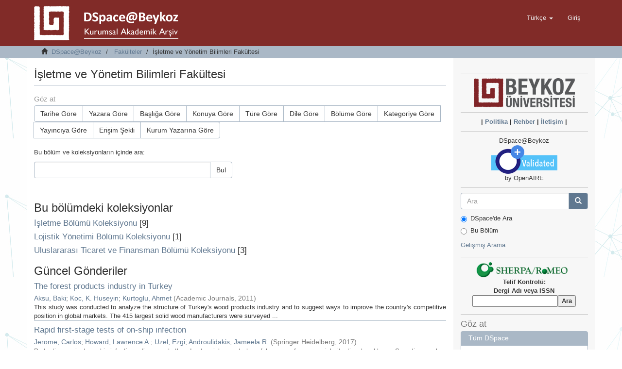

--- FILE ---
content_type: text/html;charset=utf-8
request_url: http://acikerisim.beykoz.edu.tr/xmlui/handle/20.500.12879/47
body_size: 52692
content:
<!DOCTYPE html>
            <!--[if lt IE 7]> <html class="no-js lt-ie9 lt-ie8 lt-ie7" lang="en"> <![endif]-->
            <!--[if IE 7]>    <html class="no-js lt-ie9 lt-ie8" lang="en"> <![endif]-->
            <!--[if IE 8]>    <html class="no-js lt-ie9" lang="en"> <![endif]-->
            <!--[if gt IE 8]><!--> <html class="no-js" lang="en"> <!--<![endif]-->
            <head><META http-equiv="Content-Type" content="text/html; charset=UTF-8">
<meta content="text/html; charset=UTF-8" http-equiv="Content-Type">
<meta content="IE=edge,chrome=1" http-equiv="X-UA-Compatible">
<meta content="width=device-width,initial-scale=1" name="viewport">
<link rel="shortcut icon" href="/xmlui/themes/Mirage2/images/favicon.ico">
<link rel="apple-touch-icon" href="/xmlui/themes/Mirage2/images/apple-touch-icon.png">
<meta name="Generator" content="DSpace 6.2">
<link href="/xmlui/themes/Mirage2/styles/main.css" rel="stylesheet">
<link type="application/rss+xml" rel="alternate" href="/xmlui/feed/rss_1.0/20.500.12879/47">
<link type="application/rss+xml" rel="alternate" href="/xmlui/feed/rss_2.0/20.500.12879/47">
<link type="application/atom+xml" rel="alternate" href="/xmlui/feed/atom_1.0/20.500.12879/47">
<link type="application/opensearchdescription+xml" rel="search" href="http://acikerisim.beykoz.edu.tr:80/xmlui/open-search/description.xml" title="DSpace">
<script>
                //Clear default text of emty text areas on focus
                function tFocus(element)
                {
                if (element.value == ' '){element.value='';}
                }
                //Clear default text of emty text areas on submit
                function tSubmit(form)
                {
                var defaultedElements = document.getElementsByTagName("textarea");
                for (var i=0; i != defaultedElements.length; i++){
                if (defaultedElements[i].value == ' '){
                defaultedElements[i].value='';}}
                }
                //Disable pressing 'enter' key to submit a form (otherwise pressing 'enter' causes a submission to start over)
                function disableEnterKey(e)
                {
                var key;

                if(window.event)
                key = window.event.keyCode;     //Internet Explorer
                else
                key = e.which;     //Firefox and Netscape

                if(key == 13)  //if "Enter" pressed, then disable!
                return false;
                else
                return true;
                }
            </script><!--[if lt IE 9]>
                <script src="/xmlui/themes/Mirage2/vendor/html5shiv/dist/html5shiv.js"> </script>
                <script src="/xmlui/themes/Mirage2/vendor/respond/dest/respond.min.js"> </script>
                <![endif]--><script src="/xmlui/themes/Mirage2/vendor/modernizr/modernizr.js"> </script>
<title>İşletme ve Y&ouml;netim Bilimleri Fak&uuml;ltesi</title>
</head><body>
<header>
<div role="navigation" class="navbar navbar-default navbar-static-top">
<div class="container">
<div class="navbar-header">
<button data-toggle="offcanvas" class="navbar-toggle" type="button"><span class="sr-only">Ge&ccedil;iş Y&ouml;nlendirmesi</span><span class="icon-bar"></span><span class="icon-bar"></span><span class="icon-bar"></span></button><a class="" href="/xmlui/"><img src="/xmlui/themes/Mirage2//images/DSpace-logo-line.png"></a>
<div class="navbar-header pull-right visible-xs hidden-sm hidden-md hidden-lg">
<ul class="nav nav-pills pull-left ">
<li class="dropdown" id="ds-language-selection-xs">
<button data-toggle="dropdown" class="dropdown-toggle navbar-toggle navbar-link" role="button" href="#" id="language-dropdown-toggle-xs"><b aria-hidden="true" class="visible-xs glyphicon glyphicon-globe"></b></button>
<ul data-no-collapse="true" aria-labelledby="language-dropdown-toggle-xs" role="menu" class="dropdown-menu pull-right">
<li role="presentation" class="disabled">
<a href="http://acikerisim.beykoz.edu.tr:80/xmlui/handle/20.500.12879/47?locale-attribute=tr">T&uuml;rk&ccedil;e</a>
</li>
<li role="presentation">
<a href="http://acikerisim.beykoz.edu.tr:80/xmlui/handle/20.500.12879/47?locale-attribute=en">English</a>
</li>
</ul>
</li>
<li>
<form method="get" action="/xmlui/login" style="display: inline">
<button class="navbar-toggle navbar-link"><b aria-hidden="true" class="visible-xs glyphicon glyphicon-user"></b></button>
</form>
</li>
</ul>
</div>
</div>
<div class="navbar-header pull-right hidden-xs">
<ul class="nav navbar-nav pull-left">
<li class="dropdown" id="ds-language-selection">
<a data-toggle="dropdown" class="dropdown-toggle" role="button" href="#" id="language-dropdown-toggle"><span class="hidden-xs">T&uuml;rk&ccedil;e&nbsp;<b class="caret"></b></span></a>
<ul data-no-collapse="true" aria-labelledby="language-dropdown-toggle" role="menu" class="dropdown-menu pull-right">
<li role="presentation" class="disabled">
<a href="http://acikerisim.beykoz.edu.tr:80/xmlui/handle/20.500.12879/47?locale-attribute=tr">T&uuml;rk&ccedil;e</a>
</li>
<li role="presentation">
<a href="http://acikerisim.beykoz.edu.tr:80/xmlui/handle/20.500.12879/47?locale-attribute=en">English</a>
</li>
</ul>
</li>
</ul>
<ul class="nav navbar-nav pull-left">
<li>
<a href="/xmlui/login"><span class="hidden-xs">Giriş</span></a>
</li>
</ul>
<button type="button" class="navbar-toggle visible-sm" data-toggle="offcanvas"><span class="sr-only">Ge&ccedil;iş Y&ouml;nlendirmesi</span><span class="icon-bar"></span><span class="icon-bar"></span><span class="icon-bar"></span></button>
</div>
</div>
</div>
</header>
<div class="trail-wrapper hidden-print">
<div class="container">
<div class="row">
<div class="col-xs-12">
<div class="breadcrumb dropdown visible-xs">
<a data-toggle="dropdown" class="dropdown-toggle" role="button" href="#" id="trail-dropdown-toggle">İşletme ve Y&ouml;netim Bilimleri Fak&uuml;ltesi&nbsp;<b class="caret"></b></a>
<ul aria-labelledby="trail-dropdown-toggle" role="menu" class="dropdown-menu">
<li role="presentation">
<a role="menuitem" href="/xmlui/"><i aria-hidden="true" class="glyphicon glyphicon-home"></i>&nbsp;
                        DSpace@Beykoz</a>
</li>
<li role="presentation">
<a role="menuitem" href="/xmlui/handle/20.500.12879/7">Fak&uuml;lteler</a>
</li>
<li role="presentation" class="disabled">
<a href="#" role="menuitem">İşletme ve Y&ouml;netim Bilimleri Fak&uuml;ltesi</a>
</li>
</ul>
</div>
<ul class="breadcrumb hidden-xs">
<li>
<i aria-hidden="true" class="glyphicon glyphicon-home"></i>&nbsp;
            <a href="/xmlui/">DSpace@Beykoz</a>
</li>
<li>
<a href="/xmlui/handle/20.500.12879/7">Fak&uuml;lteler</a>
</li>
<li class="active">İşletme ve Y&ouml;netim Bilimleri Fak&uuml;ltesi</li>
</ul>
</div>
</div>
</div>
</div>
<div class="hidden" id="no-js-warning-wrapper">
<div id="no-js-warning">
<div class="notice failure">JavaScript is disabled for your browser. Some features of this site may not work without it.</div>
</div>
</div>
<div class="container" id="main-container">
<div class="row row-offcanvas row-offcanvas-right">
<div class="horizontal-slider clearfix">
<div class="col-xs-12 col-sm-12 col-md-9 main-content">
<div>
<h2 class="ds-div-head page-header first-page-header">İşletme ve Y&ouml;netim Bilimleri Fak&uuml;ltesi</h2>
<div id="aspect_artifactbrowser_CommunityViewer_div_community-home" class="ds-static-div primary repository community">
<div id="aspect_artifactbrowser_CommunityViewer_div_community-search-browse" class="ds-static-div secondary search-browse">
<div id="aspect_browseArtifacts_CommunityBrowse_div_community-browse" class="ds-static-div secondary browse">
<h3 class="ds-div-head">G&ouml;z at</h3>
<div id="aspect_browseArtifacts_CommunityBrowse_list_community-browse" class="ds-static-div community-browse">
<p class="ds-paragraph  btn-group">
<a href="/xmlui/handle/20.500.12879/47/browse?type=dateissued" class=" btn btn-default ">Tarihe G&ouml;re</a><a href="/xmlui/handle/20.500.12879/47/browse?type=author" class=" btn btn-default ">Yazara G&ouml;re</a><a href="/xmlui/handle/20.500.12879/47/browse?type=title" class=" btn btn-default ">Başlığa G&ouml;re</a><a href="/xmlui/handle/20.500.12879/47/browse?type=subject" class=" btn btn-default ">Konuya G&ouml;re</a><a href="/xmlui/handle/20.500.12879/47/browse?type=type" class=" btn btn-default ">T&uuml;re G&ouml;re</a><a href="/xmlui/handle/20.500.12879/47/browse?type=language" class=" btn btn-default ">Dile G&ouml;re</a><a href="/xmlui/handle/20.500.12879/47/browse?type=department" class=" btn btn-default ">B&ouml;l&uuml;me G&ouml;re</a><a href="/xmlui/handle/20.500.12879/47/browse?type=publicationcategory" class=" btn btn-default ">Kategoriye G&ouml;re</a><a href="/xmlui/handle/20.500.12879/47/browse?type=publisher" class=" btn btn-default ">Yayıncıya G&ouml;re</a><a href="/xmlui/handle/20.500.12879/47/browse?type=rights" class=" btn btn-default ">Erişim Şekli</a><a href="/xmlui/handle/20.500.12879/47/browse?type=institutionauthor" class=" btn btn-default ">Kurum Yazarına G&ouml;re</a>
</p>
</div>
</div>
<form id="aspect_discovery_CommunitySearch_div_community-search" class="ds-interactive-div secondary search" action="/xmlui/handle/20.500.12879/47/discover" method="post" onsubmit="javascript:tSubmit(this);">
<p>Bu b&ouml;l&uuml;m ve koleksiyonların i&ccedil;inde ara:</p>
<div class="row">
<div id="aspect_discovery_CommunitySearch_p_search-query" class="col-sm-6">
<p class="input-group">
<input id="aspect_discovery_CommunitySearch_field_query" class="ds-text-field form-control" name="query" type="text" value=""><span class="input-group-btn"><button id="aspect_discovery_CommunitySearch_field_submit" class="ds-button-field btn btn-default" name="submit" type="submit">Bul</button></span>
</p>
</div>
</div>
</form>
</div>
<div id="aspect_artifactbrowser_CommunityViewer_div_community-view" class="ds-static-div secondary">
<!-- External Metadata URL: cocoon://metadata/handle/20.500.12879/47/mets.xml-->
<div class="detail-view">&nbsp;
            
            </div>
<h3 class="ds-list-head">Bu b&ouml;l&uuml;mdeki koleksiyonlar</h3>
<ul class="ds-artifact-list list-unstyled">
<!-- External Metadata URL: cocoon://metadata/handle/20.500.12879/55/mets.xml?sections=dmdSec,fileSec&fileGrpTypes=THUMBNAIL-->
<li class="ds-artifact-item odd">
<div class="artifact-description">
<h4 class="artifact-title">
<a href="/xmlui/handle/20.500.12879/55"><span class="Z3988">İşletme B&ouml;l&uuml;m&uuml; Koleksiyonu</span></a> [9]</h4>
</div>
</li>
<!-- External Metadata URL: cocoon://metadata/handle/20.500.12879/56/mets.xml?sections=dmdSec,fileSec&fileGrpTypes=THUMBNAIL-->
<li class="ds-artifact-item even">
<div class="artifact-description">
<h4 class="artifact-title">
<a href="/xmlui/handle/20.500.12879/56"><span class="Z3988">Lojistik Y&ouml;netimi B&ouml;l&uuml;m&uuml; Koleksiyonu</span></a> [1]</h4>
</div>
</li>
<!-- External Metadata URL: cocoon://metadata/handle/20.500.12879/57/mets.xml?sections=dmdSec,fileSec&fileGrpTypes=THUMBNAIL-->
<li class="ds-artifact-item odd">
<div class="artifact-description">
<h4 class="artifact-title">
<a href="/xmlui/handle/20.500.12879/57"><span class="Z3988">Uluslararası Ticaret ve Finansman B&ouml;l&uuml;m&uuml; Koleksiyonu</span></a> [3]</h4>
</div>
</li>
</ul>
</div>
<h3 class="ds-div-head">G&uuml;ncel G&ouml;nderiler</h3>
<div id="aspect_discovery_CommunityRecentSubmissions_div_community-recent-submission" class="ds-static-div secondary recent-submission">
<ul class="ds-artifact-list list-unstyled">
<!-- External Metadata URL: cocoon://metadata/handle/20.500.12879/99/mets.xml?sections=dmdSec,fileSec&fileGrpTypes=THUMBNAIL-->
<li class="ds-artifact-item odd">
<div class="artifact-description">
<h4 class="artifact-title">
<a href="/xmlui/handle/20.500.12879/99">The forest products industry in Turkey</a><span class="Z3988" title="ctx_ver=Z39.88-2004&amp;rft_val_fmt=info%3Aofi%2Ffmt%3Akev%3Amtx%3Adc&amp;rft_id=1993-8233&amp;rft_id=https%3A%2F%2Fhdl.handle.net%2F20.500.12879%2F99&amp;rft_id=5&amp;rft_id=6&amp;rft_id=2363&amp;rft_id=2369&amp;rfr_id=info%3Asid%2Fdspace.org%3Arepository&amp;">
                    ﻿ 
                </span>
</h4>
<div class="artifact-info">
<span class="author h4"><small><a href="/xmlui/browse?value=Aksu, Baki&amp;type=author">Aksu, Baki</a>; <a href="/xmlui/browse?value=Koc, K. Huseyin&amp;type=author">Koc, K. Huseyin</a>; <a href="/xmlui/browse?value=Kurtoglu, Ahmet&amp;type=author">Kurtoglu, Ahmet</a></small></span> <span class="publisher-date h4"><small>(<span class="publisher">Academic Journals</span>, <span class="date">2011</span>)</small></span>
</div>
<div class="artifact-abstract">This study was conducted to analyze the structure of Turkey's wood products industry and to suggest ways to improve the country's competitive position in global markets. The 415 largest solid wood manufacturers were surveyed ...</div>
</div>
</li>
<!-- External Metadata URL: cocoon://metadata/handle/20.500.12879/95/mets.xml?sections=dmdSec,fileSec&fileGrpTypes=THUMBNAIL-->
<li class="ds-artifact-item even">
<div class="artifact-description">
<h4 class="artifact-title">
<a href="/xmlui/handle/20.500.12879/95">Rapid first-stage tests of on-ship infection</a><span class="Z3988" title="ctx_ver=Z39.88-2004&amp;rft_val_fmt=info%3Aofi%2Ffmt%3Akev%3Amtx%3Adc&amp;rft_id=1651-436X&amp;rft_id=1654-1642&amp;rft_id=https%3A%2F%2Fdoi.org%2F10.1007%2Fs13437-016-0102-z&amp;rft_id=https%3A%2F%2Fhdl.handle.net%2F20.500.12879%2F95&amp;rft_id=10.1007%2Fs13437-016-0102-z&amp;rft_id=16&amp;rft_id=1&amp;rft_id=89&amp;rft_id=98&amp;rfr_id=info%3Asid%2Fdspace.org%3Arepository&amp;">
                    ﻿ 
                </span>
</h4>
<div class="artifact-info">
<span class="author h4"><small><a href="/xmlui/browse?value=Jerome, Carlos&amp;type=author">Jerome, Carlos</a>; <a href="/xmlui/browse?value=Howard, Lawrence A.&amp;type=author">Howard, Lawrence A.</a>; <a href="/xmlui/browse?value=Uzel, Ezgi&amp;type=author">Uzel, Ezgi</a>; <a href="/xmlui/browse?value=Androulidakis, Jameela R.&amp;type=author">Androulidakis, Jameela R.</a></small></span> <span class="publisher-date h4"><small>(<span class="publisher">Springer Heidelberg</span>, <span class="date">2017</span>)</small></span>
</div>
<div class="artifact-abstract">Protection against on-ship infectious disease-whether due to mishap or to harmful purpose-faces special situational problems. Sometimes, when infection levels on board have reached threshold levels, emergency actions are ...</div>
</div>
</li>
<!-- External Metadata URL: cocoon://metadata/handle/20.500.12879/91/mets.xml?sections=dmdSec,fileSec&fileGrpTypes=THUMBNAIL-->
<li class="ds-artifact-item odd">
<div class="artifact-description">
<h4 class="artifact-title">
<a href="/xmlui/handle/20.500.12879/91">THE EFFECT OF JOB SATISFACTION AND SELF-EFFICACY TO THE INTRAPRENEURIAL BEHAVIORS</a><span class="Z3988" title="ctx_ver=Z39.88-2004&amp;rft_val_fmt=info%3Aofi%2Ffmt%3Akev%3Amtx%3Adc&amp;rft_id=2357-1330&amp;rft_id=https%3A%2F%2Fdoi.org%2F10.15405%2Fepsbs.2019.01.02.58&amp;rft_id=https%3A%2F%2Fhdl.handle.net%2F20.500.12879%2F91&amp;rft_id=10.15405%2Fepsbs.2019.01.02.58&amp;rft_id=54&amp;rft_id=688&amp;rft_id=699&amp;rfr_id=info%3Asid%2Fdspace.org%3Arepository&amp;">
                    ﻿ 
                </span>
</h4>
<div class="artifact-info">
<span class="author h4"><small><a href="/xmlui/browse?value=Soran, Semih&amp;type=author">Soran, Semih</a>; <a href="/xmlui/browse?value=Sesen, Harun&amp;type=author">Sesen, Harun</a>; <a href="/xmlui/browse?value=Guven, Burcu&amp;type=author">Guven, Burcu</a></small></span> <span class="publisher-date h4"><small>(<span class="publisher">Future Acad</span>, <span class="date">2019</span>)</small></span>
</div>
<div class="artifact-abstract">Organizations need to constantly make innovations due to the rapid changes in the political, economic, technological and social areas. In this sense, entrepreneurship is one of the concepts that have become more valuable ...</div>
</div>
</li>
<!-- External Metadata URL: cocoon://metadata/handle/20.500.12879/86/mets.xml?sections=dmdSec,fileSec&fileGrpTypes=THUMBNAIL-->
<li class="ds-artifact-item even">
<div class="artifact-description">
<h4 class="artifact-title">
<a href="/xmlui/handle/20.500.12879/86">Enforcement of the anti-Racism legislation of the European Union against antigypsyism</a><span class="Z3988" title="ctx_ver=Z39.88-2004&amp;rft_val_fmt=info%3Aofi%2Ffmt%3Akev%3Amtx%3Adc&amp;rft_id=0141-9870&amp;rft_id=1466-4356&amp;rft_id=https%3A%2F%2Fdoi.org%2F10.1080%2F01419870.2018.1468568&amp;rft_id=https%3A%2F%2Fhdl.handle.net%2F20.500.12879%2F86&amp;rft_id=10.1080%2F01419870.2018.1468568&amp;rft_id=42&amp;rft_id=5&amp;rft_id=763&amp;rft_id=781&amp;rfr_id=info%3Asid%2Fdspace.org%3Arepository&amp;">
                    ﻿ 
                </span>
</h4>
<div class="artifact-info">
<span class="author h4"><small><a href="/xmlui/browse?value=Sayan, Pinar&amp;type=author">Sayan, Pinar</a></small></span> <span class="publisher-date h4"><small>(<span class="publisher">Routledge Journals, Taylor &amp; Francis Ltd</span>, <span class="date">2019</span>)</small></span>
</div>
<div class="artifact-abstract">The European Union (EU) became a pioneer of the promotion of human rights and democratic values especially during the last decades. However, the members of the EU are not immune from the human rights violations including ...</div>
</div>
</li>
<!-- External Metadata URL: cocoon://metadata/handle/20.500.12879/90/mets.xml?sections=dmdSec,fileSec&fileGrpTypes=THUMBNAIL-->
<li class="ds-artifact-item odd">
<div class="artifact-description">
<h4 class="artifact-title">
<a href="/xmlui/handle/20.500.12879/90">HAPPINESS AND INTENTION TO LEAVE OF Z GENERATION IN TERMS OF IHRP</a><span class="Z3988" title="ctx_ver=Z39.88-2004&amp;rft_val_fmt=info%3Aofi%2Ffmt%3Akev%3Amtx%3Adc&amp;rft_id=2357-1330&amp;rft_id=https%3A%2F%2Fdoi.org%2F10.15405%2Fepsbs.2019.10.02.28&amp;rft_id=https%3A%2F%2Fhdl.handle.net%2F20.500.12879%2F90&amp;rft_id=10.15405%2Fepsbs.2019.10.02.28&amp;rft_id=71&amp;rft_id=310&amp;rft_id=319&amp;rfr_id=info%3Asid%2Fdspace.org%3Arepository&amp;">
                    ﻿ 
                </span>
</h4>
<div class="artifact-info">
<span class="author h4"><small><a href="/xmlui/browse?value=Guler, Nihal&amp;type=author">Guler, Nihal</a>; <a href="/xmlui/browse?value=Acar, Pinar&amp;type=author">Acar, Pinar</a></small></span> <span class="publisher-date h4"><small>(<span class="publisher">Future Acad</span>, <span class="date">2019</span>)</small></span>
</div>
<div class="artifact-abstract">The main objective of this research is to reveal the effects of innovative human resources practices (IHRP) on the happiness and intention to leave on Z generation employees. The sample of the study consists of 198 Z ...</div>
</div>
</li>
<!-- External Metadata URL: cocoon://metadata/handle/20.500.12879/89/mets.xml?sections=dmdSec,fileSec&fileGrpTypes=THUMBNAIL-->
<li class="ds-artifact-item even">
<div class="artifact-description">
<h4 class="artifact-title">
<a href="/xmlui/handle/20.500.12879/89">MANAGING REMOTE EMPLOYEES: A QUALITATIVE RESEARCH IN THE LOGISTICS INDUSTRY</a><span class="Z3988" title="ctx_ver=Z39.88-2004&amp;rft_val_fmt=info%3Aofi%2Ffmt%3Akev%3Amtx%3Adc&amp;rft_id=2357-1330&amp;rft_id=https%3A%2F%2Fdoi.org%2F10.15405%2Fepsbs.2019.10.02.20&amp;rft_id=https%3A%2F%2Fhdl.handle.net%2F20.500.12879%2F89&amp;rft_id=10.15405%2Fepsbs.2019.10.02.20&amp;rft_id=71&amp;rft_id=219&amp;rft_id=229&amp;rfr_id=info%3Asid%2Fdspace.org%3Arepository&amp;">
                    ﻿ 
                </span>
</h4>
<div class="artifact-info">
<span class="author h4"><small><a href="/xmlui/browse?value=Acar, Pinar&amp;type=author">Acar, Pinar</a>; <a href="/xmlui/browse?value=Acar, A. Zafer&amp;type=author">Acar, A. Zafer</a></small></span> <span class="publisher-date h4"><small>(<span class="publisher">Future Acad</span>, <span class="date">2019</span>)</small></span>
</div>
<div class="artifact-abstract">It is becoming increasingly difficult to manage organizations operating in today's complex global business environment. In particular, to manage the remote employees, who work outside of the physical boundaries of the ...</div>
</div>
</li>
<!-- External Metadata URL: cocoon://metadata/handle/20.500.12879/85/mets.xml?sections=dmdSec,fileSec&fileGrpTypes=THUMBNAIL-->
<li class="ds-artifact-item odd">
<div class="artifact-description">
<h4 class="artifact-title">
<a href="/xmlui/handle/20.500.12879/85">What Drives Non-Performing Loans? Evidence from Emerging and Advanced Economies during Pre- and Post-Global Financial Crisis</a><span class="Z3988" title="ctx_ver=Z39.88-2004&amp;rft_val_fmt=info%3Aofi%2Ffmt%3Akev%3Amtx%3Adc&amp;rft_id=1540-496X&amp;rft_id=1558-0938&amp;rft_id=https%3A%2F%2Fdoi.org%2F10.1080%2F1540496X.2018.1547877&amp;rft_id=https%3A%2F%2Fhdl.handle.net%2F20.500.12879%2F85&amp;rft_id=10.1080%2F1540496X.2018.1547877&amp;rft_id=55&amp;rft_id=8&amp;rft_id=1694&amp;rft_id=1708&amp;rfr_id=info%3Asid%2Fdspace.org%3Arepository&amp;">
                    ﻿ 
                </span>
</h4>
<div class="artifact-info">
<span class="author h4"><small><a href="/xmlui/browse?value=Kuzucu, Narman&amp;type=author">Kuzucu, Narman</a>; <a href="/xmlui/browse?value=Kuzucu, Serpil&amp;type=author">Kuzucu, Serpil</a></small></span> <span class="publisher-date h4"><small>(<span class="publisher">Routledge Journals, Taylor &amp; Francis Ltd</span>, <span class="date">2019</span>)</small></span>
</div>
<div class="artifact-abstract">We examine the determinants of non-performing loans (NPLs) in emerging countries compared to advanced countries during pre- and post-global financial crisis using dynamic panel estimation techniques. We analyze the effects ...</div>
</div>
</li>
<!-- External Metadata URL: cocoon://metadata/handle/20.500.12879/79/mets.xml?sections=dmdSec,fileSec&fileGrpTypes=THUMBNAIL-->
<li class="ds-artifact-item even">
<div class="artifact-description">
<h4 class="artifact-title">
<a href="/xmlui/handle/20.500.12879/79">Efficacy of organizational learning and social capital in online communities of practice: Dualities and intersections</a><span class="Z3988" title="ctx_ver=Z39.88-2004&amp;rft_val_fmt=info%3Aofi%2Ffmt%3Akev%3Amtx%3Adc&amp;rft_id=9781522526742&amp;rft_id=1522526730&amp;rft_id=9781522526735&amp;rft_id=https%3A%2F%2Fdoi.org%2F10.4018%2F978-1-5225-2673-5.ch006&amp;rft_id=https%3A%2F%2Fhdl.handle.net%2F20.500.12879%2F79&amp;rft_id=10.4018%2F978-1-5225-2673-5.ch006&amp;rft_id=96&amp;rft_id=122&amp;rfr_id=info%3Asid%2Fdspace.org%3Arepository&amp;">
                    ﻿ 
                </span>
</h4>
<div class="artifact-info">
<span class="author h4"><small><a href="/xmlui/browse?value=G%C3%BCrsoy, Serkan&amp;type=author">G&uuml;rsoy, Serkan</a>; <a href="/xmlui/browse?value=Y%C3%BCcelen, M.&amp;type=author">Y&uuml;celen, M.</a></small></span> <span class="publisher-date h4"><small>(<span class="publisher">IGI Global</span>, <span class="date">2017</span>)</small></span>
</div>
<div class="artifact-abstract">This chapter deals with the evolution of communities of practice by considering two key components which facilitate knowledge sharing: Organizational Learning and Social Capital. Dualities and intersections between the ...</div>
</div>
</li>
<!-- External Metadata URL: cocoon://metadata/handle/20.500.12879/84/mets.xml?sections=dmdSec,fileSec&fileGrpTypes=THUMBNAIL-->
<li class="ds-artifact-item odd">
<div class="artifact-description">
<h4 class="artifact-title">
<a href="/xmlui/handle/20.500.12879/84">Production and marketing structure of large scale forestry products industry enterprises in Turkey</a><span class="Z3988" title="ctx_ver=Z39.88-2004&amp;rft_val_fmt=info%3Aofi%2Ffmt%3Akev%3Amtx%3Adc&amp;rft_id=1991-637X&amp;rft_id=https%3A%2F%2Fhdl.handle.net%2F20.500.12879%2F84&amp;rft_id=6&amp;rft_id=3&amp;rft_id=704&amp;rft_id=714&amp;rfr_id=info%3Asid%2Fdspace.org%3Arepository&amp;">
                    ﻿ 
                </span>
</h4>
<div class="artifact-info">
<span class="author h4"><small><a href="/xmlui/browse?value=Aksu, Baki&amp;type=author">Aksu, Baki</a>; <a href="/xmlui/browse?value=H%C3%BCseyin Ko%C3%A7 K.&amp;type=author">H&uuml;seyin Ko&ccedil; K.</a>; <a href="/xmlui/browse?value=Kurto%C4%9Flu A.&amp;type=author">Kurtoğlu A.</a></small></span> <span class="publisher-date h4"><small>(<span class="date">2011</span>)</small></span>
</div>
<div class="artifact-abstract">In Turkey, a country with 21.2 million ha of forest land, it is evident that the processed forest products have not been able to be developed to realize their potential with regards to the exports possibilities. It is ...</div>
</div>
</li>
<!-- External Metadata URL: cocoon://metadata/handle/20.500.12879/27/mets.xml?sections=dmdSec,fileSec&fileGrpTypes=THUMBNAIL-->
<li class="ds-artifact-item even">
<div class="artifact-description">
<h4 class="artifact-title">
<a href="/xmlui/handle/20.500.12879/27">G&uuml;venlik İklimi Algısının Demografik Fakt&ouml;rlere G&ouml;re Alan Kuramı Bağlamında İncelenmesi: İnşaat Sekt&ouml;r&uuml;nde Bir Uygulama</a><span class="Z3988" title="ctx_ver=Z39.88-2004&amp;rft_val_fmt=info%3Aofi%2Ffmt%3Akev%3Amtx%3Adc&amp;rft_id=1304-0278&amp;rft_id=1304-0278&amp;rft_id=https%3A%2F%2Fdoi.org%2F10.17755%2Fesosder.453410&amp;rft_id=https%3A%2F%2Fapp.trdizin.gov.tr%2Fmakale%2FTXpFMk9UZzRPQT09&amp;rft_id=https%3A%2F%2Fhdl.handle.net%2F20.500.12879%2F27&amp;rft_id=10.17755%2Fesosder.453410&amp;rft_id=18&amp;rft_id=71&amp;rft_id=1066&amp;rft_id=1088&amp;rfr_id=info%3Asid%2Fdspace.org%3Arepository&amp;">
                    ﻿ 
                </span>
</h4>
<div class="artifact-info">
<span class="author h4"><small><a href="/xmlui/browse?value=K%C4%B1l%C4%B1%C3%A7, Samet&amp;type=author">Kılı&ccedil;, Samet</a>; <a href="/xmlui/browse?value=Acar, P%C4%B1nar&amp;type=author">Acar, Pınar</a></small></span> <span class="publisher-date h4"><small>(<span class="date">2019</span>)</small></span>
</div>
<div class="artifact-abstract">G&uuml;n&uuml;m&uuml;z k&uuml;resel &ccedil;evresinde ve yerel bağlamda T&uuml;rkiye&rsquo;de, inşaat sekt&ouml;r&uuml;nde &ccedil;alışan işg&ouml;renlerin g&uuml;venlik ve sağlığıyla ilgili sorunların artması araştırmamızın sorunsalının temel odağını oluşturmuştur. İş sağlığı ve ...</div>
</div>
</li>
<!-- External Metadata URL: cocoon://metadata/handle/20.500.12879/28/mets.xml?sections=dmdSec,fileSec&fileGrpTypes=THUMBNAIL-->
<li class="ds-artifact-item odd">
<div class="artifact-description">
<h4 class="artifact-title">
<a href="/xmlui/handle/20.500.12879/28">İşletmelerde Uzaktan &Ccedil;alışanların Y&ouml;netilmesi: Lojistik Sekt&ouml;r&uuml;nde Nitel Bir Alan Araştırması</a><span class="Z3988" title="ctx_ver=Z39.88-2004&amp;rft_val_fmt=info%3Aofi%2Ffmt%3Akev%3Amtx%3Adc&amp;rft_id=2564-6931&amp;rft_id=2564-6931&amp;rft_id=https%3A%2F%2Fdoi.org%2F10.25287%2Fohuiibf.587701&amp;rft_id=https%3A%2F%2Fapp.trdizin.gov.tr%2Fmakale%2FTXpRM05EQTFOUT09&amp;rft_id=https%3A%2F%2Fhdl.handle.net%2F20.500.12879%2F28&amp;rft_id=10.25287%2Fohuiibf.587701&amp;rft_id=12&amp;rft_id=4&amp;rft_id=514&amp;rft_id=526&amp;rfr_id=info%3Asid%2Fdspace.org%3Arepository&amp;">
                    ﻿ 
                </span>
</h4>
<div class="artifact-info">
<span class="author h4"><small><a href="/xmlui/browse?value=Acar, P%C4%B1nar&amp;type=author">Acar, Pınar</a>; <a href="/xmlui/browse?value=Acar, Avni Zafer&amp;type=author">Acar, Avni Zafer</a></small></span> <span class="publisher-date h4"><small>(<span class="date">2019</span>)</small></span>
</div>
<div class="artifact-abstract">Organizasyonların bir par&ccedil;ası olmakla birlikte onun fiziki sınırları dışında g&ouml;rev alan &uuml;yeleri &ouml;rg&uuml;tsel ama&ccedil;lar &ccedil;er&ccedil;evesinde y&ouml;netmek y&ouml;neticilerin &ouml;nemli problemlerinden birisidir. Bu &ccedil;alışmanın odağını oluşturan s&ouml;z ...</div>
</div>
</li>
<!-- External Metadata URL: cocoon://metadata/handle/20.500.12879/23/mets.xml?sections=dmdSec,fileSec&fileGrpTypes=THUMBNAIL-->
<li class="ds-artifact-item even">
<div class="artifact-description">
<h4 class="artifact-title">
<a href="/xmlui/handle/20.500.12879/23">Girişimcilik Faaliyetlerinde Mentorluk Y&ouml;netiminin Yatırımın Ger&ccedil;ekleşmesi &Uuml;zerine Etkileri</a><span class="Z3988" title="ctx_ver=Z39.88-2004&amp;rft_val_fmt=info%3Aofi%2Ffmt%3Akev%3Amtx%3Adc&amp;rft_id=1307-9832&amp;rft_id=1307-9859&amp;rft_id=https%3A%2F%2Fdoi.org%2F10.18092%2Fulikidince.439276&amp;rft_id=https%3A%2F%2Fapp.trdizin.gov.tr%2Fmakale%2FTXpJd05qRXpNdz09&amp;rft_id=https%3A%2F%2Fhdl.handle.net%2F20.500.12879%2F23&amp;rft_id=10.18092%2Fulikidince.439276&amp;rft_id=0&amp;rft_id=17.+U%C4%B0K+%C3%96zel+Say%C4%B1s%C4%B1&amp;rft_id=601&amp;rft_id=612&amp;rfr_id=info%3Asid%2Fdspace.org%3Arepository&amp;">
                    ﻿ 
                </span>
</h4>
<div class="artifact-info">
<span class="author h4"><small><a href="/xmlui/browse?value=Acar, P%C4%B1nar&amp;type=author">Acar, Pınar</a>; <a href="/xmlui/browse?value=%C3%96zenli, Beyhan&amp;type=author">&Ouml;zenli, Beyhan</a></small></span> <span class="publisher-date h4"><small>(<span class="date">2018</span>)</small></span>
</div>
<div class="artifact-abstract">Bu araştırmada, girişimcilik faaliyetlerinde mentorluk y&ouml;netiminin, &ouml;ncelikle T&uuml;rkiye&rsquo;de ve sonrasında d&uuml;nyada genel olarak nasıl ger&ccedil;ekleştiği değerlendirilecektir. Mentorluk y&ouml;netiminin, yatırımın ger&ccedil;ekleşmesi &uuml;zerine ...</div>
</div>
</li>
<!-- External Metadata URL: cocoon://metadata/handle/20.500.12879/17/mets.xml?sections=dmdSec,fileSec&fileGrpTypes=THUMBNAIL-->
<li class="ds-artifact-item odd">
<div class="artifact-description">
<h4 class="artifact-title">
<a href="/xmlui/handle/20.500.12879/17">The Effects Of Internatıonalızatıon Of Productıon On The Turkısh Manufacturıng Industry: An Applıed Study On Foreıgn-Invested Manufacturer-Exporters</a><span class="Z3988" title="ctx_ver=Z39.88-2004&amp;rft_val_fmt=info%3Aofi%2Ffmt%3Akev%3Amtx%3Adc&amp;rft_id=2147-8082&amp;rft_id=2651-5393&amp;rft_id=https%3A%2F%2Fdoi.org%2F10.14514%2FBYK.m.26515393.2018.6%2F2.57-80&amp;rft_id=https%3A%2F%2Fapp.trdizin.gov.tr%2Fmakale%2FTXpBMk5EWXpNdz09&amp;rft_id=https%3A%2F%2Fhdl.handle.net%2F20.500.12879%2F17&amp;rft_id=10.14514%2FBYK.m.26515393.2018.6%2F2.57-80&amp;rft_id=6&amp;rft_id=2&amp;rft_id=57&amp;rft_id=80&amp;rfr_id=info%3Asid%2Fdspace.org%3Arepository&amp;">
                    ﻿ 
                </span>
</h4>
<div class="artifact-info">
<span class="author h4"><small><a href="/xmlui/browse?value=Erg%C3%BCven, Emre&amp;type=author">Erg&uuml;ven, Emre</a></small></span> <span class="publisher-date h4"><small>(<span class="date">2018</span>)</small></span>
</div>
<div class="artifact-abstract">This study investigates the effects of the transnational corporations&rsquo; organization of the production all over the world on the Turkish manufacturing industry (MI) and determines how the Turkish MI is articulated to this ...</div>
</div>
</li>
</ul>
</div>
</div>
</div>
<div align="center" id="ds-footer-wrapper">
<hr>
<span displayText="ShareThis" class="st_sharethis_large"></span><span displayText="Facebook" class="st_facebook_large"></span><span displayText="Tweet" class="st_twitter_large"></span><span displayText="LinkedIn" class="st_linkedin_large"></span><span displayText="Pinterest" class="st_pinterest_large"></span><span displayText="Email" class="st_email_large"></span><script type="text/javascript">var switchTo5x=true;</script><script src="//w.sharethis.com/button/buttons.js" type="text/javascript"></script><script type="text/javascript">stLight.options({publisher: "604b26fdb655eb001279344e", doNotHash: true, doNotCopy:
true, hashAddressBar: false});</script>
<hr>
</div>
<div class="visible-xs visible-sm">
<footer>
<div class="row">
<hr>
<div class="col-xs-7 col-sm-8">
<div>
<a target="_blank" href="http://www.dspace.org/">DSpace software</a> copyright&nbsp;&copy;&nbsp;2002-2015&nbsp; <a target="_blank" href="http://www.duraspace.org/">DuraSpace</a>
</div>
<div class="hidden-print">
<a href="/xmlui/contact">İletişim</a> | <a href="/xmlui/feedback">Geri Bildirim</a>
</div>
</div>
<div class="col-xs-5 col-sm-4 hidden-print">
<div class="pull-right">
<span class="theme-by">Theme by&nbsp;</span>
<br>
<a href="http://atmire.com" target="_blank" title="@mire NV"><img src="/xmlui/themes/Mirage2//images/@mirelogo-small.png" alt="@mire NV"></a>
</div>
</div>
</div>
<a class="hidden" href="/xmlui/htmlmap">&nbsp;</a>
<p>&nbsp;</p>
</footer>
</div>
</div>
<div role="navigation" id="sidebar" class="col-xs-6 col-sm-3 sidebar-offcanvas">
<div class="word-break hidden-print" id="ds-options">
<div class="ds-option-set" id="ds-search-option">
<div align="center">
<hr>
<a href="/xmlui/static/dokumanlar/index-uni.html" target="_blank"><img src="/xmlui/static/dokumanlar/images/uni-logo.png"></a>
<br>
</div>
<div align="center">
<hr>
<b>| 
<a target="_blank" href="/xmlui/handle/20.500.12879/44">Politika</a>  |

<a target="_blank" href="//www.idealdspace.com/2019/03/dspace9.html">Rehber</a>  |  
<a href="/xmlui/contact">İletişim</a>  |  
</b>
</div>
<div align="center">
<hr>DSpace@Beykoz<br>
<a href="//explore.openaire.eu/search/dataprovider?datasourceId=opendoar____::c5f79d384b8024d5adddb872f9651f38" target="_blank"><img src="/xmlui/static/dokumanlar/images/openaire-validated.png"></a>
<br>
by OpenAIRE
<hr>
</div>
<form method="post" class="" id="ds-search-form" action="/xmlui/discover">
<fieldset>
<div class="input-group">
<input placeholder="Ara" type="text" class="ds-text-field form-control" name="query"><span class="input-group-btn"><button title="Bul" class="ds-button-field btn btn-primary"><span aria-hidden="true" class="glyphicon glyphicon-search"></span></button></span>
</div>
<div class="radio">
<label><input checked value="" name="scope" type="radio" id="ds-search-form-scope-all">DSpace'de Ara</label>
</div>
<div class="radio">
<label><input name="scope" type="radio" id="ds-search-form-scope-container" value="20.500.12879/47">Bu B&ouml;l&uuml;m</label>
</div>
</fieldset>
</form>
<a href="/xmlui/discover">Gelişmiş Arama</a>
</div>
<div align="center">
<hr>
<div>
<a target="_blank" href="//v2.sherpa.ac.uk/romeo/"><img alt="sherpa/romeo" src="/xmlui/static/dokumanlar/images/sherpa.gif" style="" width="200" height=""></a>
</div>
<div>
<form target="_blank" action="https://v2.sherpa.ac.uk/cgi/romeosearch" accept-charset="utf-8" method="get" class="form">
<label><span class="form-fields__label-text"><strong>Telif Kontrol&uuml;:<br>Dergi Adı veya ISSN</strong>
<br>
</span><input type="text" class="ep_form_text" maxlength="256" size="20%" id="publication_title-auto" name="publication_title-auto"><input type="submit" name="_action_search" class="ep_form_action_button" value="Ara"></label><input type="hidden" value="Search" id="screen" name="screen"><input type="hidden" value="ALL" id="publication_title-auto_merge" name="publication_title-auto_merge">
</form>
</div>
<hr>
</div>
<h2 class="ds-option-set-head  h6">G&ouml;z at</h2>
<div id="aspect_viewArtifacts_Navigation_list_browse" class="list-group">
<a class="list-group-item active"><span class="h5 list-group-item-heading  h5">T&uuml;m DSpace</span></a><a href="/xmlui/community-list" class="list-group-item ds-option">B&ouml;l&uuml;mler &amp; Koleksiyonlar</a><a href="/xmlui/browse?type=dateissued" class="list-group-item ds-option">Tarihe G&ouml;re</a><a href="/xmlui/browse?type=author" class="list-group-item ds-option">Yazara G&ouml;re</a><a href="/xmlui/browse?type=title" class="list-group-item ds-option">Başlığa G&ouml;re</a><a href="/xmlui/browse?type=subject" class="list-group-item ds-option">Konuya G&ouml;re</a><a href="/xmlui/browse?type=type" class="list-group-item ds-option">T&uuml;re G&ouml;re</a><a href="/xmlui/browse?type=language" class="list-group-item ds-option">Dile G&ouml;re</a><a href="/xmlui/browse?type=department" class="list-group-item ds-option">B&ouml;l&uuml;me G&ouml;re</a><a href="/xmlui/browse?type=publicationcategory" class="list-group-item ds-option">Kategoriye G&ouml;re</a><a href="/xmlui/browse?type=publisher" class="list-group-item ds-option">Yayıncıya G&ouml;re</a><a href="/xmlui/browse?type=rights" class="list-group-item ds-option">Erişim Şekli</a><a href="/xmlui/browse?type=institutionauthor" class="list-group-item ds-option">Kurum Yazarına G&ouml;re</a><a class="list-group-item active"><span class="h5 list-group-item-heading  h5">Bu B&ouml;l&uuml;m</span></a><a href="/xmlui/handle/20.500.12879/47/browse?type=dateissued" class="list-group-item ds-option">Tarihe G&ouml;re</a><a href="/xmlui/handle/20.500.12879/47/browse?type=author" class="list-group-item ds-option">Yazara G&ouml;re</a><a href="/xmlui/handle/20.500.12879/47/browse?type=title" class="list-group-item ds-option">Başlığa G&ouml;re</a><a href="/xmlui/handle/20.500.12879/47/browse?type=subject" class="list-group-item ds-option">Konuya G&ouml;re</a><a href="/xmlui/handle/20.500.12879/47/browse?type=type" class="list-group-item ds-option">T&uuml;re G&ouml;re</a><a href="/xmlui/handle/20.500.12879/47/browse?type=language" class="list-group-item ds-option">Dile G&ouml;re</a><a href="/xmlui/handle/20.500.12879/47/browse?type=department" class="list-group-item ds-option">B&ouml;l&uuml;me G&ouml;re</a><a href="/xmlui/handle/20.500.12879/47/browse?type=publicationcategory" class="list-group-item ds-option">Kategoriye G&ouml;re</a><a href="/xmlui/handle/20.500.12879/47/browse?type=publisher" class="list-group-item ds-option">Yayıncıya G&ouml;re</a><a href="/xmlui/handle/20.500.12879/47/browse?type=rights" class="list-group-item ds-option">Erişim Şekli</a><a href="/xmlui/handle/20.500.12879/47/browse?type=institutionauthor" class="list-group-item ds-option">Kurum Yazarına G&ouml;re</a>
</div>
<h2 class="ds-option-set-head  h6">Hesabım</h2>
<div id="aspect_viewArtifacts_Navigation_list_account" class="list-group">
<a href="/xmlui/login" class="list-group-item ds-option">Giriş</a><a href="/xmlui/register" class="list-group-item ds-option">Kayıt</a>
</div>
<div id="aspect_viewArtifacts_Navigation_list_context" class="list-group"></div>
<div id="aspect_viewArtifacts_Navigation_list_administrative" class="list-group"></div>
<h2 class="ds-option-set-head  h6">Keşif</h2>
<div id="aspect_discovery_Navigation_list_discovery" class="list-group">
<a class="list-group-item active"><span class="h5 list-group-item-heading  h5">Yazar</span></a><a href="/xmlui/handle/20.500.12879/47/discover?filtertype=author&amp;filter_relational_operator=equals&amp;filter=Acar%2C+P%C4%B1nar" class="list-group-item ds-option">Acar, Pınar (3)</a><a href="/xmlui/handle/20.500.12879/47/discover?filtertype=author&amp;filter_relational_operator=equals&amp;filter=Acar%2C+Pinar" class="list-group-item ds-option">Acar, Pinar (2)</a><a href="/xmlui/handle/20.500.12879/47/discover?filtertype=author&amp;filter_relational_operator=equals&amp;filter=Aksu%2C+Baki" class="list-group-item ds-option">Aksu, Baki (2)</a><a href="/xmlui/handle/20.500.12879/47/discover?filtertype=author&amp;filter_relational_operator=equals&amp;filter=Acar%2C+A.+Zafer" class="list-group-item ds-option">Acar, A. Zafer (1)</a><a href="/xmlui/handle/20.500.12879/47/discover?filtertype=author&amp;filter_relational_operator=equals&amp;filter=Acar%2C+Avni+Zafer" class="list-group-item ds-option">Acar, Avni Zafer (1)</a><a href="/xmlui/handle/20.500.12879/47/discover?filtertype=author&amp;filter_relational_operator=equals&amp;filter=Androulidakis%2C+Jameela+R." class="list-group-item ds-option">Androulidakis, Jameela R. (1)</a><a href="/xmlui/handle/20.500.12879/47/discover?filtertype=author&amp;filter_relational_operator=equals&amp;filter=Erg%C3%BCven%2C+Emre" class="list-group-item ds-option">Erg&uuml;ven, Emre (1)</a><a href="/xmlui/handle/20.500.12879/47/discover?filtertype=author&amp;filter_relational_operator=equals&amp;filter=Guler%2C+Nihal" class="list-group-item ds-option">Guler, Nihal (1)</a><a href="/xmlui/handle/20.500.12879/47/discover?filtertype=author&amp;filter_relational_operator=equals&amp;filter=Guven%2C+Burcu" class="list-group-item ds-option">Guven, Burcu (1)</a><a href="/xmlui/handle/20.500.12879/47/discover?filtertype=author&amp;filter_relational_operator=equals&amp;filter=G%C3%BCrsoy%2C+Serkan" class="list-group-item ds-option">G&uuml;rsoy, Serkan (1)</a><a href="/xmlui/handle/20.500.12879/47/search-filter?field=author&amp;order=COUNT" class="list-group-item ds-option">... Daha Fazla</a><a class="list-group-item active"><span class="h5 list-group-item-heading  h5">Anahtar Kelime</span></a><a href="/xmlui/handle/20.500.12879/47/discover?filtertype=subject&amp;filter_relational_operator=equals&amp;filter=%5BAnahtar+Kelime+Yok%5D" class="list-group-item ds-option">[Anahtar Kelime Yok] (2)</a><a href="/xmlui/handle/20.500.12879/47/discover?filtertype=subject&amp;filter_relational_operator=equals&amp;filter=Forest+products" class="list-group-item ds-option">Forest products (2)</a><a href="/xmlui/handle/20.500.12879/47/discover?filtertype=subject&amp;filter_relational_operator=equals&amp;filter=antigypsyism" class="list-group-item ds-option">antigypsyism (1)</a><a href="/xmlui/handle/20.500.12879/47/discover?filtertype=subject&amp;filter_relational_operator=equals&amp;filter=Bayes+rule" class="list-group-item ds-option">Bayes rule (1)</a><a href="/xmlui/handle/20.500.12879/47/discover?filtertype=subject&amp;filter_relational_operator=equals&amp;filter=Bioterrorism" class="list-group-item ds-option">Bioterrorism (1)</a><a href="/xmlui/handle/20.500.12879/47/discover?filtertype=subject&amp;filter_relational_operator=equals&amp;filter=discrimination" class="list-group-item ds-option">discrimination (1)</a><a href="/xmlui/handle/20.500.12879/47/discover?filtertype=subject&amp;filter_relational_operator=equals&amp;filter=dynamic+panel+data" class="list-group-item ds-option">dynamic panel data (1)</a><a href="/xmlui/handle/20.500.12879/47/discover?filtertype=subject&amp;filter_relational_operator=equals&amp;filter=emerging+markets" class="list-group-item ds-option">emerging markets (1)</a><a href="/xmlui/handle/20.500.12879/47/discover?filtertype=subject&amp;filter_relational_operator=equals&amp;filter=enterprise" class="list-group-item ds-option">enterprise (1)</a><a href="/xmlui/handle/20.500.12879/47/discover?filtertype=subject&amp;filter_relational_operator=equals&amp;filter=foreign+direct+investments" class="list-group-item ds-option">foreign direct investments (1)</a><a href="/xmlui/handle/20.500.12879/47/search-filter?field=subject&amp;order=COUNT" class="list-group-item ds-option">... Daha Fazla</a><a class="list-group-item active"><span class="h5 list-group-item-heading  h5">Yayın T&uuml;r&uuml;</span></a><a href="/xmlui/handle/20.500.12879/47/discover?filtertype=type&amp;filter_relational_operator=equals&amp;filter=article" class="list-group-item ds-option">article (8)</a><a href="/xmlui/handle/20.500.12879/47/discover?filtertype=type&amp;filter_relational_operator=equals&amp;filter=conferenceObject" class="list-group-item ds-option">conferenceObject (4)</a><a href="/xmlui/handle/20.500.12879/47/discover?filtertype=type&amp;filter_relational_operator=equals&amp;filter=bookPart" class="list-group-item ds-option">bookPart (1)</a><a class="list-group-item active"><span class="h5 list-group-item-heading  h5">Dil</span></a><a href="/xmlui/handle/20.500.12879/47/discover?filtertype=iso&amp;filter_relational_operator=equals&amp;filter=eng" class="list-group-item ds-option">eng (10)</a><a href="/xmlui/handle/20.500.12879/47/discover?filtertype=iso&amp;filter_relational_operator=equals&amp;filter=tur" class="list-group-item ds-option">tur (3)</a><a class="list-group-item active"><span class="h5 list-group-item-heading  h5">Yayın Kategorisi</span></a><a href="/xmlui/handle/20.500.12879/47/discover?filtertype=publicationcategory&amp;filter_relational_operator=equals&amp;filter=Konferans+%C3%96%C4%9Fesi+-+Uluslararas%C4%B1+-+Kurum+%C3%96%C4%9Fretim+Eleman%C4%B1" class="list-group-item ds-option">Konferans &Ouml;ğesi - Uluslararası - Kurum &Ouml;ğretim Elemanı (4)</a><a href="/xmlui/handle/20.500.12879/47/discover?filtertype=publicationcategory&amp;filter_relational_operator=equals&amp;filter=Makale+-+Ulusal+Hakemli+Dergi+-+Kurum+%C3%96%C4%9Fretim+Eleman%C4%B1" class="list-group-item ds-option">Makale - Ulusal Hakemli Dergi - Kurum &Ouml;ğretim Elemanı (4)</a><a href="/xmlui/handle/20.500.12879/47/discover?filtertype=publicationcategory&amp;filter_relational_operator=equals&amp;filter=Makale+-+Uluslararas%C4%B1+Hakemli+Dergi+-+Kurum+%C3%96%C4%9Fretim+Eleman%C4%B1" class="list-group-item ds-option">Makale - Uluslararası Hakemli Dergi - Kurum &Ouml;ğretim Elemanı (4)</a><a href="/xmlui/handle/20.500.12879/47/discover?filtertype=publicationcategory&amp;filter_relational_operator=equals&amp;filter=Kitap+B%C3%B6l%C3%BCm%C3%BC+-+Uluslararas%C4%B1" class="list-group-item ds-option">Kitap B&ouml;l&uuml;m&uuml; - Uluslararası (1)</a><a class="list-group-item active"><span class="h5 list-group-item-heading  h5">Erişim Şekli</span></a><a href="/xmlui/handle/20.500.12879/47/discover?filtertype=rights&amp;filter_relational_operator=equals&amp;filter=info%3Aeu-repo%2Fsemantics%2FopenAccess" class="list-group-item ds-option">info:eu-repo/semantics/openAccess (7)</a><a href="/xmlui/handle/20.500.12879/47/discover?filtertype=rights&amp;filter_relational_operator=equals&amp;filter=info%3Aeu-repo%2Fsemantics%2FclosedAccess" class="list-group-item ds-option">info:eu-repo/semantics/closedAccess (6)</a><a class="list-group-item active"><span class="h5 list-group-item-heading  h5">Yayın Tarihi</span></a><a href="/xmlui/handle/20.500.12879/47/discover?filtertype=dateIssued&amp;filter_relational_operator=equals&amp;filter=2019" class="list-group-item ds-option">2019 (7)</a><a href="/xmlui/handle/20.500.12879/47/discover?filtertype=dateIssued&amp;filter_relational_operator=equals&amp;filter=2011" class="list-group-item ds-option">2011 (2)</a><a href="/xmlui/handle/20.500.12879/47/discover?filtertype=dateIssued&amp;filter_relational_operator=equals&amp;filter=2017" class="list-group-item ds-option">2017 (2)</a><a href="/xmlui/handle/20.500.12879/47/discover?filtertype=dateIssued&amp;filter_relational_operator=equals&amp;filter=2018" class="list-group-item ds-option">2018 (2)</a><a class="list-group-item active"><span class="h5 list-group-item-heading  h5">Tam Metin Durumu</span></a><a href="/xmlui/handle/20.500.12879/47/discover?filtertype=has_content_in_original_bundle&amp;filter_relational_operator=equals&amp;filter=false" class="list-group-item ds-option">Tam Metni Olmayanlar (9)</a><a href="/xmlui/handle/20.500.12879/47/discover?filtertype=has_content_in_original_bundle&amp;filter_relational_operator=equals&amp;filter=true" class="list-group-item ds-option">Tam Metni Olanlar (4)</a>
</div>
<div id="aspect_statisticsGoogleAnalytics_Navigation_list_statistics" class="list-group"></div>
<div>
<h2 class="ds-option-set-head h6">RSS Beslemeleri</h2>
<div class="ds-option-set list-group" id="ds-feed-option">
<a class="list-group-item" href="/xmlui/feed/rss_1.0/20.500.12879/47"><img alt="besleme" class="btn-xs" src="/xmlui/static/icons/feed.png">RSS 1.0</a><a class="list-group-item" href="/xmlui/feed/rss_2.0/20.500.12879/47"><img alt="besleme" class="btn-xs" src="/xmlui/static/icons/feed.png">RSS 2.0</a><a class="list-group-item" href="/xmlui/feed/atom_1.0/20.500.12879/47"><img alt="besleme" class="btn-xs" src="/xmlui/static/icons/feed.png">Atom</a>
</div>
</div>
</div>
</div>
</div>
</div>
<div class="hidden-xs hidden-sm">
<footer>
<div class="row">
<hr>
<div class="col-xs-7 col-sm-8">
<div>
<a target="_blank" href="http://www.dspace.org/">DSpace software</a> copyright&nbsp;&copy;&nbsp;2002-2015&nbsp; <a target="_blank" href="http://www.duraspace.org/">DuraSpace</a>
</div>
<div class="hidden-print">
<a href="/xmlui/contact">İletişim</a> | <a href="/xmlui/feedback">Geri Bildirim</a>
</div>
</div>
<div class="col-xs-5 col-sm-4 hidden-print">
<div class="pull-right">
<span class="theme-by">Theme by&nbsp;</span>
<br>
<a href="http://atmire.com" target="_blank" title="@mire NV"><img src="/xmlui/themes/Mirage2//images/@mirelogo-small.png" alt="@mire NV"></a>
</div>
</div>
</div>
<a class="hidden" href="/xmlui/htmlmap">&nbsp;</a>
<p>&nbsp;</p>
</footer>
</div>
</div>
<div align="center" id="ds-footer-wrapper">
<hr>
<a target="_blank" href="/xmlui/handle/20.500.12879/44">||  Politika</a><a target="_blank" href="//www.idealdspace.com/2019/03/dspace9.html"> ||  Rehber</a><a target="_blank" href="/xmlui/static/dokumanlar/index-ktp.html"> || K&uuml;t&uuml;phane</a><a target="_blank" href="/xmlui/static/dokumanlar/index-uni.html"> ||  Beykoz &Uuml;niversitesi  ||</a><a target="_blank" href="/oai">   OAI-PMH  ||</a>
</div>
<div align="center" id="ds-footer-wrapper">
<hr>Beykoz &Uuml;niversitesi, İstanbul, T&uuml;rkiye<br>
<a href="/xmlui/feedback">İ&ccedil;erikte herhangi bir hata g&ouml;r&uuml;rseniz, l&uuml;tfen bildiriniz: </a>
</div>
<div align="center" id="ds-footer-wrapper">
<hr>
<a href="//creativecommons.org/licenses/by-nc-nd/4.0/deed.tr" rel="license"><img src="//i.creativecommons.org/l/by-nc-nd/4.0/88x31.png" style="border-width:0" alt="Creative Commons License"></a>
<br>
<span property="dct:title"></span><a rel="cc:attributionURL" property="cc:attributionName" href="/xmlui/">Beykoz &Uuml;niversitesi Institutional Repository</a> is licensed under a
<a href="//creativecommons.org/licenses/by-nc-nd/4.0/deed.tr" rel="license">
Creative Commons Attribution-NonCommercial-NoDerivs 4.0 Unported License.</a>.
</div>
<div align="center" id="ds-footer-wrapper">
<hr>
<b>DSpace@Beykoz</b>:<br>
<br>
<a href="//explore.openaire.eu/search/dataprovider?datasourceId=opendoar____::c5f79d384b8024d5adddb872f9651f38" target="_blank"><img src="/xmlui/static/dokumanlar/images/openaire.png"></a><a href="//v2.sherpa.ac.uk/id/repository/10083" target="_blank"><img src="/xmlui/static/dokumanlar/images/openDOAR.png"></a><a href="//harman.ulakbim.gov.tr/archiveStatistics" target="_blank"><img src="/xmlui/static/dokumanlar/images/harman.png"></a><a href="//www.base-search.net/Search/Results?q=dccoll:ftbeykozuniv" target="_blank"><img src="/xmlui/static/dokumanlar/images/base.png"></a><a href="//www.openarchives.org/Register/BrowseSites" target="_blank"><img src="/xmlui/static/dokumanlar/images/oai.png"></a><a href="//www.handle.net/index.html" target="_blank"><img src="/xmlui/static/dokumanlar/images/handle.png"></a><a href="http://roar.eprints.org/16958/" target="_blank"><img src="/xmlui/static/dokumanlar/images/roar.png"></a><a href="//roarmap.eprints.org/4068" target="_blank"><img src="/xmlui/static/dokumanlar/images/roarmap.png"></a><a href="//analytics.google.com/analytics/web" target="_blank"><img src="/xmlui/static/dokumanlar/images/google-analytics.png"></a><a href="//scholar.google.com" target="_blank"><img src="/xmlui/static/dokumanlar/images/google.png"></a><a href="//ankos.org.tr/tr/" target="_blank"><img src="/xmlui/static/dokumanlar/images/ankos.png"></a><a href="//duraspace.org/registry/entry/8434/" target="_blank"><img src="/xmlui/static/dokumanlar/images/dspace_logo.png"></a>
</div>
<div align="center" id="ds-footer-wrapper">
<hr>
<b>DSpace 6.2</b>
<br>
<a href="http://www.idealdspace.com" target="_blank"><img src="/xmlui/static/dokumanlar/images/logo-firma.png"></a>
<br>
tarafından <a href="http://www.idealdspace.com" target="_blank">İdeal DSpace</a> hizmetleri &ccedil;er&ccedil;evesinde &ouml;zelleştirilerek kurulmuştur.<br>
<br>
</div>
<script>if(!window.DSpace){window.DSpace={};}window.DSpace.context_path='/xmlui';window.DSpace.theme_path='/xmlui/themes/Mirage2/';</script><script src="/xmlui/themes/Mirage2/scripts/theme.js"> </script><script>
                  (function(i,s,o,g,r,a,m){i['GoogleAnalyticsObject']=r;i[r]=i[r]||function(){
                  (i[r].q=i[r].q||[]).push(arguments)},i[r].l=1*new Date();a=s.createElement(o),
                  m=s.getElementsByTagName(o)[0];a.async=1;a.src=g;m.parentNode.insertBefore(a,m)
                  })(window,document,'script','//www.google-analytics.com/analytics.js','ga');

                  ga('create', 'UA-191883063-1', 'acikerisim.beykoz.edu.tr');
                  ga('send', 'pageview');
           </script>
</body></html>
